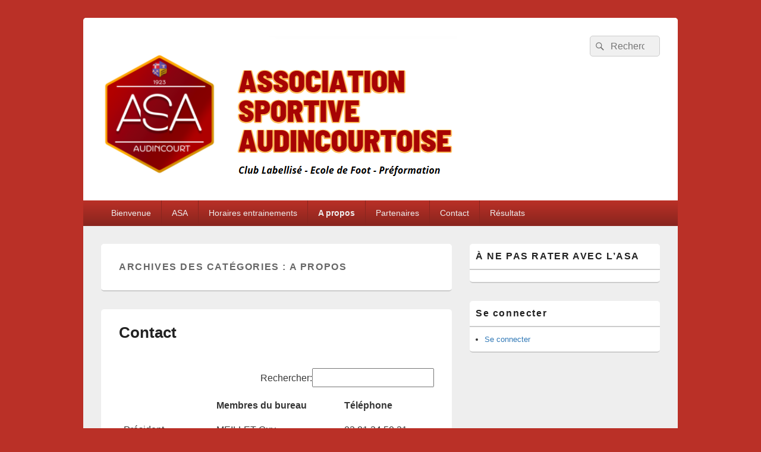

--- FILE ---
content_type: text/html; charset=UTF-8
request_url: http://www.asaudincourt.com/category/a-propos/
body_size: 12738
content:
<!DOCTYPE html>
<!--[if IE 6]>
<html id="ie6" lang="fr-FR">
<![endif]-->
<!--[if IE 7]>
<html id="ie7" lang="fr-FR">
<![endif]-->
<!--[if IE 8]>
<html id="ie8" lang="fr-FR">
<![endif]-->
<!--[if !(IE 6) | !(IE 7) | !(IE 8)  ]><!-->
<html lang="fr-FR">
<!--<![endif]-->
<head>
<meta charset="UTF-8" />
<meta name="viewport" content="width=device-width, initial-scale=1">
<link rel="profile" href="http://gmpg.org/xfn/11" />
<link rel="pingback" href="http://www.asaudincourt.com/xmlrpc.php" />
<title>A propos &#8211; Association Sportive Audincourt</title>
<meta name='robots' content='max-image-preview:large' />
	<style>img:is([sizes="auto" i], [sizes^="auto," i]) { contain-intrinsic-size: 3000px 1500px }</style>
	<link rel="dns-prefetch" href="http://static.hupso.com/share/js/share.js"><link rel="preconnect" href="http://static.hupso.com/share/js/share.js"><link rel="preload" href="http://static.hupso.com/share/js/share.js"><link rel='dns-prefetch' href='//cdn.social9.com' />
<link rel='dns-prefetch' href='//www.asaudincourt.com' />
<link rel="alternate" type="application/rss+xml" title="Association Sportive Audincourt &raquo; Flux" href="http://www.asaudincourt.com/feed/" />
<link rel="alternate" type="application/rss+xml" title="Association Sportive Audincourt &raquo; Flux des commentaires" href="http://www.asaudincourt.com/comments/feed/" />
<link rel="alternate" type="application/rss+xml" title="Association Sportive Audincourt &raquo; Flux de la catégorie A propos" href="http://www.asaudincourt.com/category/a-propos/feed/" />
<script type="text/javascript">
/* <![CDATA[ */
window._wpemojiSettings = {"baseUrl":"https:\/\/s.w.org\/images\/core\/emoji\/16.0.1\/72x72\/","ext":".png","svgUrl":"https:\/\/s.w.org\/images\/core\/emoji\/16.0.1\/svg\/","svgExt":".svg","source":{"concatemoji":"http:\/\/www.asaudincourt.com\/wp-includes\/js\/wp-emoji-release.min.js?ver=6.8.3"}};
/*! This file is auto-generated */
!function(s,n){var o,i,e;function c(e){try{var t={supportTests:e,timestamp:(new Date).valueOf()};sessionStorage.setItem(o,JSON.stringify(t))}catch(e){}}function p(e,t,n){e.clearRect(0,0,e.canvas.width,e.canvas.height),e.fillText(t,0,0);var t=new Uint32Array(e.getImageData(0,0,e.canvas.width,e.canvas.height).data),a=(e.clearRect(0,0,e.canvas.width,e.canvas.height),e.fillText(n,0,0),new Uint32Array(e.getImageData(0,0,e.canvas.width,e.canvas.height).data));return t.every(function(e,t){return e===a[t]})}function u(e,t){e.clearRect(0,0,e.canvas.width,e.canvas.height),e.fillText(t,0,0);for(var n=e.getImageData(16,16,1,1),a=0;a<n.data.length;a++)if(0!==n.data[a])return!1;return!0}function f(e,t,n,a){switch(t){case"flag":return n(e,"\ud83c\udff3\ufe0f\u200d\u26a7\ufe0f","\ud83c\udff3\ufe0f\u200b\u26a7\ufe0f")?!1:!n(e,"\ud83c\udde8\ud83c\uddf6","\ud83c\udde8\u200b\ud83c\uddf6")&&!n(e,"\ud83c\udff4\udb40\udc67\udb40\udc62\udb40\udc65\udb40\udc6e\udb40\udc67\udb40\udc7f","\ud83c\udff4\u200b\udb40\udc67\u200b\udb40\udc62\u200b\udb40\udc65\u200b\udb40\udc6e\u200b\udb40\udc67\u200b\udb40\udc7f");case"emoji":return!a(e,"\ud83e\udedf")}return!1}function g(e,t,n,a){var r="undefined"!=typeof WorkerGlobalScope&&self instanceof WorkerGlobalScope?new OffscreenCanvas(300,150):s.createElement("canvas"),o=r.getContext("2d",{willReadFrequently:!0}),i=(o.textBaseline="top",o.font="600 32px Arial",{});return e.forEach(function(e){i[e]=t(o,e,n,a)}),i}function t(e){var t=s.createElement("script");t.src=e,t.defer=!0,s.head.appendChild(t)}"undefined"!=typeof Promise&&(o="wpEmojiSettingsSupports",i=["flag","emoji"],n.supports={everything:!0,everythingExceptFlag:!0},e=new Promise(function(e){s.addEventListener("DOMContentLoaded",e,{once:!0})}),new Promise(function(t){var n=function(){try{var e=JSON.parse(sessionStorage.getItem(o));if("object"==typeof e&&"number"==typeof e.timestamp&&(new Date).valueOf()<e.timestamp+604800&&"object"==typeof e.supportTests)return e.supportTests}catch(e){}return null}();if(!n){if("undefined"!=typeof Worker&&"undefined"!=typeof OffscreenCanvas&&"undefined"!=typeof URL&&URL.createObjectURL&&"undefined"!=typeof Blob)try{var e="postMessage("+g.toString()+"("+[JSON.stringify(i),f.toString(),p.toString(),u.toString()].join(",")+"));",a=new Blob([e],{type:"text/javascript"}),r=new Worker(URL.createObjectURL(a),{name:"wpTestEmojiSupports"});return void(r.onmessage=function(e){c(n=e.data),r.terminate(),t(n)})}catch(e){}c(n=g(i,f,p,u))}t(n)}).then(function(e){for(var t in e)n.supports[t]=e[t],n.supports.everything=n.supports.everything&&n.supports[t],"flag"!==t&&(n.supports.everythingExceptFlag=n.supports.everythingExceptFlag&&n.supports[t]);n.supports.everythingExceptFlag=n.supports.everythingExceptFlag&&!n.supports.flag,n.DOMReady=!1,n.readyCallback=function(){n.DOMReady=!0}}).then(function(){return e}).then(function(){var e;n.supports.everything||(n.readyCallback(),(e=n.source||{}).concatemoji?t(e.concatemoji):e.wpemoji&&e.twemoji&&(t(e.twemoji),t(e.wpemoji)))}))}((window,document),window._wpemojiSettings);
/* ]]> */
</script>
<link rel='stylesheet' id='s9-social-sharing-front-css' href='http://www.asaudincourt.com/wp-content/plugins/simplified-social-share/s9-social-sharing/assets/css/s9-social-sharing-front.css?ver=6.2' type='text/css' media='all' />
<style id='wp-emoji-styles-inline-css' type='text/css'>

	img.wp-smiley, img.emoji {
		display: inline !important;
		border: none !important;
		box-shadow: none !important;
		height: 1em !important;
		width: 1em !important;
		margin: 0 0.07em !important;
		vertical-align: -0.1em !important;
		background: none !important;
		padding: 0 !important;
	}
</style>
<link rel='stylesheet' id='wp-block-library-css' href='http://www.asaudincourt.com/wp-includes/css/dist/block-library/style.min.css?ver=6.8.3' type='text/css' media='all' />
<style id='wp-block-library-theme-inline-css' type='text/css'>
.wp-block-audio :where(figcaption){color:#555;font-size:13px;text-align:center}.is-dark-theme .wp-block-audio :where(figcaption){color:#ffffffa6}.wp-block-audio{margin:0 0 1em}.wp-block-code{border:1px solid #ccc;border-radius:4px;font-family:Menlo,Consolas,monaco,monospace;padding:.8em 1em}.wp-block-embed :where(figcaption){color:#555;font-size:13px;text-align:center}.is-dark-theme .wp-block-embed :where(figcaption){color:#ffffffa6}.wp-block-embed{margin:0 0 1em}.blocks-gallery-caption{color:#555;font-size:13px;text-align:center}.is-dark-theme .blocks-gallery-caption{color:#ffffffa6}:root :where(.wp-block-image figcaption){color:#555;font-size:13px;text-align:center}.is-dark-theme :root :where(.wp-block-image figcaption){color:#ffffffa6}.wp-block-image{margin:0 0 1em}.wp-block-pullquote{border-bottom:4px solid;border-top:4px solid;color:currentColor;margin-bottom:1.75em}.wp-block-pullquote cite,.wp-block-pullquote footer,.wp-block-pullquote__citation{color:currentColor;font-size:.8125em;font-style:normal;text-transform:uppercase}.wp-block-quote{border-left:.25em solid;margin:0 0 1.75em;padding-left:1em}.wp-block-quote cite,.wp-block-quote footer{color:currentColor;font-size:.8125em;font-style:normal;position:relative}.wp-block-quote:where(.has-text-align-right){border-left:none;border-right:.25em solid;padding-left:0;padding-right:1em}.wp-block-quote:where(.has-text-align-center){border:none;padding-left:0}.wp-block-quote.is-large,.wp-block-quote.is-style-large,.wp-block-quote:where(.is-style-plain){border:none}.wp-block-search .wp-block-search__label{font-weight:700}.wp-block-search__button{border:1px solid #ccc;padding:.375em .625em}:where(.wp-block-group.has-background){padding:1.25em 2.375em}.wp-block-separator.has-css-opacity{opacity:.4}.wp-block-separator{border:none;border-bottom:2px solid;margin-left:auto;margin-right:auto}.wp-block-separator.has-alpha-channel-opacity{opacity:1}.wp-block-separator:not(.is-style-wide):not(.is-style-dots){width:100px}.wp-block-separator.has-background:not(.is-style-dots){border-bottom:none;height:1px}.wp-block-separator.has-background:not(.is-style-wide):not(.is-style-dots){height:2px}.wp-block-table{margin:0 0 1em}.wp-block-table td,.wp-block-table th{word-break:normal}.wp-block-table :where(figcaption){color:#555;font-size:13px;text-align:center}.is-dark-theme .wp-block-table :where(figcaption){color:#ffffffa6}.wp-block-video :where(figcaption){color:#555;font-size:13px;text-align:center}.is-dark-theme .wp-block-video :where(figcaption){color:#ffffffa6}.wp-block-video{margin:0 0 1em}:root :where(.wp-block-template-part.has-background){margin-bottom:0;margin-top:0;padding:1.25em 2.375em}
</style>
<style id='classic-theme-styles-inline-css' type='text/css'>
/*! This file is auto-generated */
.wp-block-button__link{color:#fff;background-color:#32373c;border-radius:9999px;box-shadow:none;text-decoration:none;padding:calc(.667em + 2px) calc(1.333em + 2px);font-size:1.125em}.wp-block-file__button{background:#32373c;color:#fff;text-decoration:none}
</style>
<style id='global-styles-inline-css' type='text/css'>
:root{--wp--preset--aspect-ratio--square: 1;--wp--preset--aspect-ratio--4-3: 4/3;--wp--preset--aspect-ratio--3-4: 3/4;--wp--preset--aspect-ratio--3-2: 3/2;--wp--preset--aspect-ratio--2-3: 2/3;--wp--preset--aspect-ratio--16-9: 16/9;--wp--preset--aspect-ratio--9-16: 9/16;--wp--preset--color--black: #000000;--wp--preset--color--cyan-bluish-gray: #abb8c3;--wp--preset--color--white: #ffffff;--wp--preset--color--pale-pink: #f78da7;--wp--preset--color--vivid-red: #cf2e2e;--wp--preset--color--luminous-vivid-orange: #ff6900;--wp--preset--color--luminous-vivid-amber: #fcb900;--wp--preset--color--light-green-cyan: #7bdcb5;--wp--preset--color--vivid-green-cyan: #00d084;--wp--preset--color--pale-cyan-blue: #8ed1fc;--wp--preset--color--vivid-cyan-blue: #0693e3;--wp--preset--color--vivid-purple: #9b51e0;--wp--preset--color--dark-gray: #373737;--wp--preset--color--medium-gray: #cccccc;--wp--preset--color--light-gray: #eeeeee;--wp--preset--color--blue: #1982d1;--wp--preset--gradient--vivid-cyan-blue-to-vivid-purple: linear-gradient(135deg,rgba(6,147,227,1) 0%,rgb(155,81,224) 100%);--wp--preset--gradient--light-green-cyan-to-vivid-green-cyan: linear-gradient(135deg,rgb(122,220,180) 0%,rgb(0,208,130) 100%);--wp--preset--gradient--luminous-vivid-amber-to-luminous-vivid-orange: linear-gradient(135deg,rgba(252,185,0,1) 0%,rgba(255,105,0,1) 100%);--wp--preset--gradient--luminous-vivid-orange-to-vivid-red: linear-gradient(135deg,rgba(255,105,0,1) 0%,rgb(207,46,46) 100%);--wp--preset--gradient--very-light-gray-to-cyan-bluish-gray: linear-gradient(135deg,rgb(238,238,238) 0%,rgb(169,184,195) 100%);--wp--preset--gradient--cool-to-warm-spectrum: linear-gradient(135deg,rgb(74,234,220) 0%,rgb(151,120,209) 20%,rgb(207,42,186) 40%,rgb(238,44,130) 60%,rgb(251,105,98) 80%,rgb(254,248,76) 100%);--wp--preset--gradient--blush-light-purple: linear-gradient(135deg,rgb(255,206,236) 0%,rgb(152,150,240) 100%);--wp--preset--gradient--blush-bordeaux: linear-gradient(135deg,rgb(254,205,165) 0%,rgb(254,45,45) 50%,rgb(107,0,62) 100%);--wp--preset--gradient--luminous-dusk: linear-gradient(135deg,rgb(255,203,112) 0%,rgb(199,81,192) 50%,rgb(65,88,208) 100%);--wp--preset--gradient--pale-ocean: linear-gradient(135deg,rgb(255,245,203) 0%,rgb(182,227,212) 50%,rgb(51,167,181) 100%);--wp--preset--gradient--electric-grass: linear-gradient(135deg,rgb(202,248,128) 0%,rgb(113,206,126) 100%);--wp--preset--gradient--midnight: linear-gradient(135deg,rgb(2,3,129) 0%,rgb(40,116,252) 100%);--wp--preset--font-size--small: 14px;--wp--preset--font-size--medium: 20px;--wp--preset--font-size--large: 24px;--wp--preset--font-size--x-large: 42px;--wp--preset--font-size--normal: 16px;--wp--preset--font-size--huge: 26px;--wp--preset--spacing--20: 0.44rem;--wp--preset--spacing--30: 0.67rem;--wp--preset--spacing--40: 1rem;--wp--preset--spacing--50: 1.5rem;--wp--preset--spacing--60: 2.25rem;--wp--preset--spacing--70: 3.38rem;--wp--preset--spacing--80: 5.06rem;--wp--preset--shadow--natural: 6px 6px 9px rgba(0, 0, 0, 0.2);--wp--preset--shadow--deep: 12px 12px 50px rgba(0, 0, 0, 0.4);--wp--preset--shadow--sharp: 6px 6px 0px rgba(0, 0, 0, 0.2);--wp--preset--shadow--outlined: 6px 6px 0px -3px rgba(255, 255, 255, 1), 6px 6px rgba(0, 0, 0, 1);--wp--preset--shadow--crisp: 6px 6px 0px rgba(0, 0, 0, 1);}:where(.is-layout-flex){gap: 0.5em;}:where(.is-layout-grid){gap: 0.5em;}body .is-layout-flex{display: flex;}.is-layout-flex{flex-wrap: wrap;align-items: center;}.is-layout-flex > :is(*, div){margin: 0;}body .is-layout-grid{display: grid;}.is-layout-grid > :is(*, div){margin: 0;}:where(.wp-block-columns.is-layout-flex){gap: 2em;}:where(.wp-block-columns.is-layout-grid){gap: 2em;}:where(.wp-block-post-template.is-layout-flex){gap: 1.25em;}:where(.wp-block-post-template.is-layout-grid){gap: 1.25em;}.has-black-color{color: var(--wp--preset--color--black) !important;}.has-cyan-bluish-gray-color{color: var(--wp--preset--color--cyan-bluish-gray) !important;}.has-white-color{color: var(--wp--preset--color--white) !important;}.has-pale-pink-color{color: var(--wp--preset--color--pale-pink) !important;}.has-vivid-red-color{color: var(--wp--preset--color--vivid-red) !important;}.has-luminous-vivid-orange-color{color: var(--wp--preset--color--luminous-vivid-orange) !important;}.has-luminous-vivid-amber-color{color: var(--wp--preset--color--luminous-vivid-amber) !important;}.has-light-green-cyan-color{color: var(--wp--preset--color--light-green-cyan) !important;}.has-vivid-green-cyan-color{color: var(--wp--preset--color--vivid-green-cyan) !important;}.has-pale-cyan-blue-color{color: var(--wp--preset--color--pale-cyan-blue) !important;}.has-vivid-cyan-blue-color{color: var(--wp--preset--color--vivid-cyan-blue) !important;}.has-vivid-purple-color{color: var(--wp--preset--color--vivid-purple) !important;}.has-black-background-color{background-color: var(--wp--preset--color--black) !important;}.has-cyan-bluish-gray-background-color{background-color: var(--wp--preset--color--cyan-bluish-gray) !important;}.has-white-background-color{background-color: var(--wp--preset--color--white) !important;}.has-pale-pink-background-color{background-color: var(--wp--preset--color--pale-pink) !important;}.has-vivid-red-background-color{background-color: var(--wp--preset--color--vivid-red) !important;}.has-luminous-vivid-orange-background-color{background-color: var(--wp--preset--color--luminous-vivid-orange) !important;}.has-luminous-vivid-amber-background-color{background-color: var(--wp--preset--color--luminous-vivid-amber) !important;}.has-light-green-cyan-background-color{background-color: var(--wp--preset--color--light-green-cyan) !important;}.has-vivid-green-cyan-background-color{background-color: var(--wp--preset--color--vivid-green-cyan) !important;}.has-pale-cyan-blue-background-color{background-color: var(--wp--preset--color--pale-cyan-blue) !important;}.has-vivid-cyan-blue-background-color{background-color: var(--wp--preset--color--vivid-cyan-blue) !important;}.has-vivid-purple-background-color{background-color: var(--wp--preset--color--vivid-purple) !important;}.has-black-border-color{border-color: var(--wp--preset--color--black) !important;}.has-cyan-bluish-gray-border-color{border-color: var(--wp--preset--color--cyan-bluish-gray) !important;}.has-white-border-color{border-color: var(--wp--preset--color--white) !important;}.has-pale-pink-border-color{border-color: var(--wp--preset--color--pale-pink) !important;}.has-vivid-red-border-color{border-color: var(--wp--preset--color--vivid-red) !important;}.has-luminous-vivid-orange-border-color{border-color: var(--wp--preset--color--luminous-vivid-orange) !important;}.has-luminous-vivid-amber-border-color{border-color: var(--wp--preset--color--luminous-vivid-amber) !important;}.has-light-green-cyan-border-color{border-color: var(--wp--preset--color--light-green-cyan) !important;}.has-vivid-green-cyan-border-color{border-color: var(--wp--preset--color--vivid-green-cyan) !important;}.has-pale-cyan-blue-border-color{border-color: var(--wp--preset--color--pale-cyan-blue) !important;}.has-vivid-cyan-blue-border-color{border-color: var(--wp--preset--color--vivid-cyan-blue) !important;}.has-vivid-purple-border-color{border-color: var(--wp--preset--color--vivid-purple) !important;}.has-vivid-cyan-blue-to-vivid-purple-gradient-background{background: var(--wp--preset--gradient--vivid-cyan-blue-to-vivid-purple) !important;}.has-light-green-cyan-to-vivid-green-cyan-gradient-background{background: var(--wp--preset--gradient--light-green-cyan-to-vivid-green-cyan) !important;}.has-luminous-vivid-amber-to-luminous-vivid-orange-gradient-background{background: var(--wp--preset--gradient--luminous-vivid-amber-to-luminous-vivid-orange) !important;}.has-luminous-vivid-orange-to-vivid-red-gradient-background{background: var(--wp--preset--gradient--luminous-vivid-orange-to-vivid-red) !important;}.has-very-light-gray-to-cyan-bluish-gray-gradient-background{background: var(--wp--preset--gradient--very-light-gray-to-cyan-bluish-gray) !important;}.has-cool-to-warm-spectrum-gradient-background{background: var(--wp--preset--gradient--cool-to-warm-spectrum) !important;}.has-blush-light-purple-gradient-background{background: var(--wp--preset--gradient--blush-light-purple) !important;}.has-blush-bordeaux-gradient-background{background: var(--wp--preset--gradient--blush-bordeaux) !important;}.has-luminous-dusk-gradient-background{background: var(--wp--preset--gradient--luminous-dusk) !important;}.has-pale-ocean-gradient-background{background: var(--wp--preset--gradient--pale-ocean) !important;}.has-electric-grass-gradient-background{background: var(--wp--preset--gradient--electric-grass) !important;}.has-midnight-gradient-background{background: var(--wp--preset--gradient--midnight) !important;}.has-small-font-size{font-size: var(--wp--preset--font-size--small) !important;}.has-medium-font-size{font-size: var(--wp--preset--font-size--medium) !important;}.has-large-font-size{font-size: var(--wp--preset--font-size--large) !important;}.has-x-large-font-size{font-size: var(--wp--preset--font-size--x-large) !important;}
:where(.wp-block-post-template.is-layout-flex){gap: 1.25em;}:where(.wp-block-post-template.is-layout-grid){gap: 1.25em;}
:where(.wp-block-columns.is-layout-flex){gap: 2em;}:where(.wp-block-columns.is-layout-grid){gap: 2em;}
:root :where(.wp-block-pullquote){font-size: 1.5em;line-height: 1.6;}
</style>
<style id='audincourt_seniors_css-inline-css' type='text/css'>

        .audincourt-results table { width:100%; border-collapse:collapse; margin:15px 0; text-align:center; }
        .audincourt-results th, .audincourt-results td { border:1px solid #ddd; padding:8px 10px; }
        .audincourt-results thead { background-color:#003366; color:#fff; }
        .audincourt-results tbody tr:nth-child(even){ background-color:#f9f9f9; }
        .audincourt-results tbody tr:hover{ background-color:#eef6ff; }
        .audincourt-highlight{ background-color:#ffeb3b !important; font-weight:bold; }
        .audincourt-results h2{ margin-top:25px; color:#003366; }
        .audincourt-results h3{ margin-top:15px; color:#444; }
    
</style>
<link rel='stylesheet' id='style-css' href='http://www.asaudincourt.com/wp-content/plugins/displet-pop/style.css?ver=6.8.3' type='text/css' media='all' />
<link rel='stylesheet' id='hupso_css-css' href='http://www.asaudincourt.com/wp-content/plugins/hupso-share-buttons-for-twitter-facebook-google/style.css?ver=6.8.3' type='text/css' media='all' />
<link rel='stylesheet' id='theme-my-login-css' href='http://www.asaudincourt.com/wp-content/plugins/theme-my-login/assets/styles/theme-my-login.min.css?ver=7.1.14' type='text/css' media='all' />
<link rel='stylesheet' id='genericons-css' href='http://www.asaudincourt.com/wp-content/themes/catch-box/genericons/genericons.css?ver=3.4.1' type='text/css' media='all' />
<link rel='stylesheet' id='catchbox-style-css' href='http://www.asaudincourt.com/wp-content/themes/catch-box/style.css?ver=20251026-201437' type='text/css' media='all' />
<link rel='stylesheet' id='catchbox-block-style-css' href='http://www.asaudincourt.com/wp-content/themes/catch-box/css/blocks.css?ver=1.0' type='text/css' media='all' />
<link rel='stylesheet' id='red-css' href='http://www.asaudincourt.com/wp-content/themes/catch-box/colors/red.css' type='text/css' media='all' />
<link rel='stylesheet' id='tablepress-default-css' href='http://www.asaudincourt.com/wp-content/plugins/tablepress/css/build/default.css?ver=3.2.6' type='text/css' media='all' />
<link rel='stylesheet' id='soccer-info-front-css' href='http://www.asaudincourt.com/wp-content/plugins/soccer-info/css/soccer-info-front.css?ver=6.8.3' type='text/css' media='all' />
<script id="s9-sdk" async defer data-hide-popup="true" content="" src="//cdn.social9.com/js/socialshare.min.js"></script><script type="text/javascript" src="http://www.asaudincourt.com/wp-includes/js/jquery/jquery.min.js?ver=3.7.1" id="jquery-core-js"></script>
<script type="text/javascript" src="http://www.asaudincourt.com/wp-includes/js/jquery/jquery-migrate.min.js?ver=3.4.1" id="jquery-migrate-js"></script>
<script type="text/javascript" src="http://www.asaudincourt.com/wp-content/plugins/displet-pop/jquery.cookie.js?ver=6.8.3" id="jquery-cookie-js"></script>
<script type="text/javascript" id="catchbox-menu-js-extra">
/* <![CDATA[ */
var screenReaderText = {"expand":"ouvrir le menu enfant","collapse":"refermer le menu enfant"};
/* ]]> */
</script>
<script type="text/javascript" src="http://www.asaudincourt.com/wp-content/themes/catch-box/js/menu.min.js?ver=2.1.1.1" id="catchbox-menu-js"></script>
<script type="text/javascript" src="http://www.asaudincourt.com/wp-content/themes/catch-box/js/html5.min.js?ver=3.7.3" id="catchbox-html5-js"></script>
<link rel="https://api.w.org/" href="http://www.asaudincourt.com/wp-json/" /><link rel="alternate" title="JSON" type="application/json" href="http://www.asaudincourt.com/wp-json/wp/v2/categories/21" /><link rel="EditURI" type="application/rsd+xml" title="RSD" href="http://www.asaudincourt.com/xmlrpc.php?rsd" />
<meta name="generator" content="WordPress 6.8.3" />
             <style>
             #top{
				 	position:fixed;
bottom:4px;
right:10px;
cursor:pointer;
opacity:0.8;
z-index:99999				}
		#top:hover{
			position:fixed;
bottom:4px;
right:10px;
cursor:pointer;
opacity:1.0;
z-index:99999		}
             </style>
             
			 	<style type="text/css">
			#site-title,
		#site-description {
			position: absolute !important;
			clip: rect(1px 1px 1px 1px); /* IE6, IE7 */
			clip: rect(1px, 1px, 1px, 1px);
		}
		</style>
	<link rel="icon" href="http://www.asaudincourt.com/wp-content/uploads/2025/03/cropped-Logo2024ASA-1-32x32.png" sizes="32x32" />
<link rel="icon" href="http://www.asaudincourt.com/wp-content/uploads/2025/03/cropped-Logo2024ASA-1-192x192.png" sizes="192x192" />
<link rel="apple-touch-icon" href="http://www.asaudincourt.com/wp-content/uploads/2025/03/cropped-Logo2024ASA-1-180x180.png" />
<meta name="msapplication-TileImage" content="http://www.asaudincourt.com/wp-content/uploads/2025/03/cropped-Logo2024ASA-1-270x270.png" />
		<style type="text/css" id="wp-custom-css">
			/* Style de base */
.poule-calendrier {
    font-family: 'Arial', sans-serif;
    max-width: 1000px;
    margin: 20px auto;
    padding: 15px;
}

.journee {
    background: #fff;
    border-radius: 8px;
    box-shadow: 0 2px 5px rgba(0,0,0,0.1);
    margin-bottom: 25px;
    overflow: hidden;
}

.matchs-table {
    width: 100%;
    border-collapse: collapse;
}

.matchs-table th {
    background-color: #e74c3c;
    color: white;
    padding: 10px;
    text-align: center;
}

.matchs-table td {
    padding: 8px 12px;
    border-bottom: 1px solid #eee;
    text-align: center;
}

/* Style spécifique pour AS Audincourt */
.matchs-table tr.audincourt-row {
    background-color: #fff0f5;
}

/* Couleurs des résultats */
.matchs-table tr.ga { background-color: #e8f5e9; } /* Victoire */
.matchs-table tr.pe { background-color: #ffebee; } /* Défaite */
.matchs-table tr.nu { background-color: #fff8e1; } /* Nul */

/* Réinitialisation des styles pour les autres lignes */
.matchs-table tr:not(.audincourt-row) {
    background-color: white !important;
}

/* Alignement des équipes */
.matchs-table td:nth-child(3) { text-align: right; }
.matchs-table td:nth-child(5) { text-align: left; }

.entry-meta {
    display: none;
}
/* Conteneur principal */
.poule-dashboard {
    font-family: Arial, sans-serif;
    margin: 20px 0;
}

/* Sections */
.classement-section, .calendrier-section {
    margin-bottom: 40px;
}

/* Tableaux */
.classement-table, .matchs-table {
    width: 100%;
    border-collapse: collapse;
    margin: 15px 0;
}

.classement-table th, .matchs-table th {
    background-color: #e30613;
    color: white;
    padding: 10px;
    text-align: center;
}

.classement-table td, .matchs-table td {
    padding: 8px 10px;
    border-bottom: 1px solid #ddd;
    text-align: center;
}

/* Mise en forme spécifique */
.classement-table td:nth-child(2) {
    text-align: left;
}

/* Highlight Audincourt */
.audincourt-team {
    font-weight: bold;
    background-color: rgba(227, 6, 19, 0.1);
}

.audincourt-row {
    font-weight: bold;
}

.audincourt-home td:nth-child(3),
.audincourt-away td:nth-child(5) {
    color: #e30613;
}
/* Classement responsive */
.table-responsive {
    overflow-x: auto;
    margin-bottom: 20px;
}

.fff-ranking-table {
    min-width: 800px;
    width: 100%;
}

.fff-ranking-table th {
    background-color: #2c3e50;
    color: white;
    padding: 10px;
    text-align: center;
}

.fff-ranking-table td {
    padding: 8px 10px;
    border-bottom: 1px solid #ecf0f1;
    text-align: center;
}

.fff-ranking-table td:nth-child(2) {
    text-align: left;
    font-weight: bold;
}

.fff-our-team {
    background-color: rgba(231, 76, 60, 0.1) !important;
    font-weight: bold;
}
/* Classement */
.fff-results-container {
    font-family: Arial, sans-serif;
    max-width: 1000px;
    margin: 0 auto;
}

.fff-classement {
    margin-bottom: 40px;
}

.table-responsive {
    overflow-x: auto;
}

.fff-ranking-table {
    width: 100%;
    border-collapse: collapse;
    margin: 15px 0;
    min-width: 800px;
}

.fff-ranking-table th {
    background-color: #2c3e50;
    color: white;
    padding: 12px 8px;
    text-align: center;
}

.fff-ranking-table td {
    padding: 10px 8px;
    border-bottom: 1px solid #eee;
    text-align: center;
}

.fff-ranking-table td:nth-child(2) {
    text-align: left;
    font-weight: bold;
}

.fff-our-team {
    background-color: rgba(227, 6, 19, 0.1);
    font-weight: bold;
}

/* Calendrier */
.calendrier-section {
    margin-top: 40px;
}

.matchs-table {
    width: 100%;
    border-collapse: collapse;
    margin: 15px 0;
}

.matchs-table th {
    background-color: #e30613;
    color: white;
    padding: 10px;
    text-align: center;
}

.matchs-table td {
    padding: 10px;
    border-bottom: 1px solid #ddd;
    text-align: center;
}

.audincourt-row {
    font-weight: bold;
}

.audincourt-home td:nth-child(3),
.audincourt-away td:nth-child(5) {
    color: #e30613;
}

/* Responsive */
@media (max-width: 768px) {
    .fff-ranking-table, .matchs-table {
        font-size: 14px;
    }
}		</style>
		</head>

<body class="archive category category-a-propos category-21 wp-custom-logo wp-embed-responsive wp-theme-catch-box metaslider-plugin right-sidebar one-menu header-image-top">



<div id="page" class="hfeed site">

	<a href="#main" class="skip-link screen-reader-text">Aller au contenu principal</a>
	<header id="branding" role="banner">

    	
    	<div id="header-content" class="clearfix">

			<div class="logo-wrap clearfix">	<div id="hgroup" class="site-details">
					<p id="site-title"><a href="http://www.asaudincourt.com/" rel="home">Association Sportive Audincourt</a></p>
					<p id="site-description">École de foot &#8211; Préformation &#8211; Club labellisé</p>
			
   	</div><!-- #hgroup -->
<div id="site-logo"><a href="http://www.asaudincourt.com/" class="custom-logo-link" rel="home"><img width="599" height="247" src="http://www.asaudincourt.com/wp-content/uploads/2025/03/cropped-cropped-Capture-decran-2025-03-15-151244.png" class="custom-logo" alt="Association Sportive Audincourt" decoding="async" fetchpriority="high" srcset="http://www.asaudincourt.com/wp-content/uploads/2025/03/cropped-cropped-Capture-decran-2025-03-15-151244.png 599w, http://www.asaudincourt.com/wp-content/uploads/2025/03/cropped-cropped-Capture-decran-2025-03-15-151244-300x124.png 300w" sizes="(max-width: 599px) 100vw, 599px" /></a></div><!-- #site-logo --></div><!-- .logo-wrap -->	<form role="search" method="get" class="searchform" action="http://www.asaudincourt.com/">
		<label>
			<span class="screen-reader-text">Recherche :</span>
			<input type="search" class="search-field" placeholder="Recherche" value="" name="s" title="Recherche :" />
		</label>
		<button type="submit" class="search-submit"><span class="screen-reader-text">Rechercher</span></button>
	</form>

		</div><!-- #header-content -->

    	    <div class="menu-access-wrap mobile-header-menu clearfix">
        <div id="mobile-header-left-menu" class="mobile-menu-anchor primary-menu">
            <a href="#mobile-header-left-nav" id="menu-toggle-primary" class="genericon genericon-menu">
                <span class="mobile-menu-text">Menu</span>
            </a>
        </div><!-- #mobile-header-left-menu -->
            
        
        <div id="site-header-menu-primary" class="site-header-menu">
            <nav id="access" class="main-navigation menu-focus" role="navigation" aria-label="Menu principal">
            
                <h3 class="screen-reader-text">Menu principal</h3>
                <div class="menu-header-container"><ul class="menu"><li id="menu-item-18593" class="menu-item menu-item-type-post_type menu-item-object-page menu-item-home menu-item-18593"><a href="http://www.asaudincourt.com/">Bienvenue</a></li>
<li id="menu-item-93" class="menu-item menu-item-type-post_type menu-item-object-page menu-item-93"><a href="http://www.asaudincourt.com/equipes/">ASA</a></li>
<li id="menu-item-330" class="menu-item menu-item-type-custom menu-item-object-custom menu-item-330"><a href="http://www.asaudincourt.com/?p=278">Horaires entrainements</a></li>
<li id="menu-item-288" class="menu-item menu-item-type-taxonomy menu-item-object-category current-menu-item menu-item-has-children menu-item-288"><a href="http://www.asaudincourt.com/category/a-propos/" aria-current="page">A propos</a>
<ul class="sub-menu">
	<li id="menu-item-10703" class="menu-item menu-item-type-post_type menu-item-object-page menu-item-10703"><a href="http://www.asaudincourt.com/catalogue-kappa/">Guide des tailles</a></li>
	<li id="menu-item-19836" class="menu-item menu-item-type-custom menu-item-object-custom menu-item-19836"><a target="_blank" href="http://www.asaudincourt.com/wp-content/uploads/2025/09/Charte-du-club-2025-2026-Bis-1.pdf">Charte</a></li>
	<li id="menu-item-263" class="menu-item menu-item-type-taxonomy menu-item-object-category menu-item-263"><a href="http://www.asaudincourt.com/category/club/">Club</a></li>
	<li id="menu-item-12714" class="menu-item menu-item-type-post_type menu-item-object-page menu-item-12714"><a href="http://www.asaudincourt.com/infos-parents/">Parents de footballeur</a></li>
	<li id="menu-item-99" class="menu-item menu-item-type-post_type menu-item-object-page menu-item-99"><a href="http://www.asaudincourt.com/photos/">Album photos</a></li>
</ul>
</li>
<li id="menu-item-19553" class="menu-item menu-item-type-post_type menu-item-object-page menu-item-19553"><a href="http://www.asaudincourt.com/partenaires-2/">Partenaires</a></li>
<li id="menu-item-331" class="menu-item menu-item-type-custom menu-item-object-custom menu-item-has-children menu-item-331"><a href="http://www.asaudincourt.com/?p=282">Contact</a>
<ul class="sub-menu">
	<li id="menu-item-329" class="menu-item menu-item-type-custom menu-item-object-custom menu-item-329"><a href="http://www.asaudincourt.com/?p=280">Plan</a></li>
</ul>
</li>
<li id="menu-item-21150" class="menu-item menu-item-type-custom menu-item-object-custom menu-item-21150"><a href="http://www.asaudincourt.com/resultats-des-rencontres/">Résultats</a></li>
</ul></div>            </nav><!-- #access -->
        </div><!-- .site-header-menu -->

            </div><!-- .menu-access-wrap -->
    
	</header><!-- #branding -->

	
	
	<div id="main" class="clearfix">

		
		<div id="primary" class="content-area">

			
			<div id="content" role="main">
				
			
				<header class="page-header">
					<h1 class="page-title">Archives des catégories : <span>A propos</span></h1>

									</header>

								
					
	<article id="post-282" class="post-282 post type-post status-publish format-standard hentry category-a-propos">
		<header class="entry-header">
							<h2 class="entry-title"><a href="http://www.asaudincourt.com/contact/" title="Permalien pour Contact" rel="bookmark">Contact</a></h2>
			
			                <div class="entry-meta">
                    <span class="sep">Posté le </span><a href="http://www.asaudincourt.com/contact/" title="14 h 49 min" rel="bookmark"><time class="entry-date updated" datetime="2013-07-27T14:49:41+01:00" pubdate>27 juillet 2013</time></a><span class="by-author"> <span class="sep"> par </span> <span class="author vcard"><a class="url fn n" href="http://www.asaudincourt.com/author/adminasa/" title="Voir tous les articles par adminasa" rel="author">adminasa</a></span></span>                                    </div><!-- .entry-meta -->
					</header><!-- .entry-header -->

		 		<div class="entry-content">
			
<table id="tablepress-74" class="tablepress tablepress-id-74">
<thead>
<tr class="row-1">
	<td class="column-1"></td><th class="column-2">Membres du bureau</th><th class="column-3">Téléphone</th><td class="column-4"></td>
</tr>
</thead>
<tbody class="row-striping row-hover">
<tr class="row-2">
	<td class="column-1">Président</td><td class="column-2">MEILLET Guy</td><td class="column-3">03 81 34 50 21</td><td class="column-4"></td>
</tr>
<tr class="row-3">
	<td class="column-1">Président Adjoint</td><td class="column-2">ZAFRA Laurent</td><td class="column-3">06 87 16 38 27</td><td class="column-4"></td>
</tr>
<tr class="row-4">
	<td class="column-1">Secrétaire</td><td class="column-2">COLLARDE Anthony</td><td class="column-3">06 67 59 96 29</td><td class="column-4"></td>
</tr>
<tr class="row-5">
	<td class="column-1">Trésorier</td><td class="column-2">CAIRE Stéphane</td><td class="column-3">06 61 75 63 71</td><td class="column-4"></td>
</tr>
<tr class="row-6">
	<td class="column-1">Bureau</td><td class="column-2">CZUBA Thomas</td><td class="column-3">06 52 86 72 66</td><td class="column-4"></td>
</tr>
<tr class="row-7">
	<td class="column-1">Bureau</td><td class="column-2">MEBRAK Toufik</td><td class="column-3">07 62 19 52 11</td><td class="column-4"></td>
</tr>
<tr class="row-8">
	<td class="column-1">Bureau</td><td class="column-2">NEMER Amar</td><td class="column-3">06 49 85 12 87</td><td class="column-4"></td>
</tr>
<tr class="row-9">
	<td class="column-1">Bureau</td><td class="column-2">SAADOUDI Azziz</td><td class="column-3">07 82 90 95 62</td><td class="column-4"></td>
</tr>
<tr class="row-10">
	<td class="column-1"></td><td class="column-2"></td><td class="column-3"></td><td class="column-4"></td>
</tr>
<tr class="row-11">
	<td class="column-1"></td><td class="column-2">Responsables</td><td class="column-3"></td><td class="column-4"></td>
</tr>
<tr class="row-12">
	<td class="column-1">Séniors A </td><td class="column-2">BENTIRI Anoir</td><td class="column-3">07 67 47 06 90</td><td class="column-4"></td>
</tr>
<tr class="row-13">
	<td class="column-1">Séniors B</td><td class="column-2">BOUDJADAR Walid</td><td class="column-3">07 64 46 58 44</td><td class="column-4"></td>
</tr>
<tr class="row-14">
	<td class="column-1">U 18</td><td class="column-2">SAADOUDI Azziz</td><td class="column-3">07 82 90 95 62</td><td class="column-4"></td>
</tr>
<tr class="row-15">
	<td class="column-1">U 17</td><td class="column-2">SAROUT Aymen</td><td class="column-3">07 69 81 57 25</td><td class="column-4"></td>
</tr>
<tr class="row-16">
	<td class="column-1">U 15</td><td class="column-2">MANCASSOLA Quentin</td><td class="column-3">06 23 58 86 81</td><td class="column-4"></td>
</tr>
<tr class="row-17">
	<td class="column-1">U 14</td><td class="column-2">SELLOUM Zinedine</td><td class="column-3">07 64 61 96 64</td><td class="column-4"></td>
</tr>
<tr class="row-18">
	<td class="column-1">U 13</td><td class="column-2">BENAISSA Mourad</td><td class="column-3">06 50 42 05 95</td><td class="column-4"></td>
</tr>
<tr class="row-19">
	<td class="column-1">U 13 F</td><td class="column-2">CERISE François</td><td class="column-3">06 85 06 97 80</td><td class="column-4"></td>
</tr>
<tr class="row-20">
	<td class="column-1">U 11</td><td class="column-2">CZUBA Thomas</td><td class="column-3">06 52 86 72 66</td><td class="column-4"></td>
</tr>
<tr class="row-21">
	<td class="column-1">U7/U9</td><td class="column-2">TORKI Wassil</td><td class="column-3">06 12 08 88 90</td><td class="column-4"></td>
</tr>
<tr class="row-22">
	<td class="column-1">Foot Loisirs</td><td class="column-2">SAROUT Aymen</td><td class="column-3">07 69 81 57 25</td><td class="column-4"></td>
</tr>
</tbody>
</table>
<!-- #tablepress-74 from cache -->


<iframe src="https://www.google.com/maps/embed?pb=!1m18!1m12!1m3!1d2696.390409945677!2d6.848507876258724!3d47.48230737117868!2m3!1f0!2f0!3f0!3m2!1i1024!2i768!4f13.1!3m3!1m2!1s0x479219ffa2a9b95b%3A0xa5c57507eae780d4!2sASSOCIATION%20SPORTIVE%20AUDINCOURTOISE!5e0!3m2!1sfr!2sfr!4v1742993206773!5m2!1sfr!2sfr" width="600" height="450" style="border:0;" allowfullscreen="" loading="lazy" referrerpolicy="no-referrer-when-downgrade"></iframe>
					</div><!-- .entry-content -->
		
		<footer class="entry-meta">
												<span class="cat-links">
				<span class="entry-utility-prep entry-utility-prep-cat-links">Posté dans</span> <a href="http://www.asaudincourt.com/category/a-propos/" rel="category tag">A propos</a>			</span>
									
			
					</footer><!-- #entry-meta -->
	</article><!-- #post-282 -->
				
					
	<article id="post-278" class="post-278 post type-post status-publish format-standard hentry category-a-propos">
		<header class="entry-header">
							<h2 class="entry-title"><a href="http://www.asaudincourt.com/horaires-des-entrainements-asa/" title="Permalien pour " rel="bookmark"></a></h2>
			
			                <div class="entry-meta">
                    <span class="sep">Posté le </span><a href="http://www.asaudincourt.com/horaires-des-entrainements-asa/" title="14 h 48 min" rel="bookmark"><time class="entry-date updated" datetime="2013-07-27T14:48:05+01:00" pubdate>27 juillet 2013</time></a><span class="by-author"> <span class="sep"> par </span> <span class="author vcard"><a class="url fn n" href="http://www.asaudincourt.com/author/adminasa/" title="Voir tous les articles par adminasa" rel="author">adminasa</a></span></span>                                    </div><!-- .entry-meta -->
					</header><!-- .entry-header -->

		             <div class="entry-summary">
                                <p>Planning des entraînements SAISON 2025/2026</p>
            </div><!-- .entry-summary -->
		
		<footer class="entry-meta">
												<span class="cat-links">
				<span class="entry-utility-prep entry-utility-prep-cat-links">Posté dans</span> <a href="http://www.asaudincourt.com/category/a-propos/" rel="category tag">A propos</a>			</span>
									
			
					</footer><!-- #entry-meta -->
	</article><!-- #post-278 -->
				
					
	<article id="post-280" class="post-280 post type-post status-publish format-standard hentry category-a-propos">
		<header class="entry-header">
							<h2 class="entry-title"><a href="http://www.asaudincourt.com/plan/" title="Permalien pour Plan" rel="bookmark">Plan</a></h2>
			
			                <div class="entry-meta">
                    <span class="sep">Posté le </span><a href="http://www.asaudincourt.com/plan/" title="14 h 49 min" rel="bookmark"><time class="entry-date updated" datetime="2013-07-27T14:49:24+01:00" pubdate>27 juillet 2013</time></a><span class="by-author"> <span class="sep"> par </span> <span class="author vcard"><a class="url fn n" href="http://www.asaudincourt.com/author/adminasa/" title="Voir tous les articles par adminasa" rel="author">adminasa</a></span></span>                                    </div><!-- .entry-meta -->
					</header><!-- .entry-header -->

		             <div class="entry-summary">
                                <p>ADRESSE : STADE DES CANTONS AUDINCOURT &nbsp; 5 BIS RUE DU STAND&nbsp; 2 entrées possibles: Grand portail côté rue des Cantons ou porte grise côte rue du Stand &nbsp; &nbsp;</p>
            </div><!-- .entry-summary -->
		
		<footer class="entry-meta">
												<span class="cat-links">
				<span class="entry-utility-prep entry-utility-prep-cat-links">Posté dans</span> <a href="http://www.asaudincourt.com/category/a-propos/" rel="category tag">A propos</a>			</span>
									
			
					</footer><!-- #entry-meta -->
	</article><!-- #post-280 -->
				
				
			
		</div><!-- #content -->
        
		            
	</div><!-- #primary -->
    
	    


		<aside id="secondary" class="sidebar widget-area" role="complementary">
			<h2 class="screen-reader-text">Zone principale de widget pour la barre latérale</h2>
			<section id="text-2" class="widget widget_text"><h2 class="widget-title">À NE PAS RATER AVEC L&rsquo;ASA</h2>			<div class="textwidget"></div>
		</section><section id="nav_menu-2" class="widget widget_nav_menu"><h2 class="widget-title">Se connecter</h2><div class="menu-se-connecter-container"><ul id="menu-se-connecter" class="menu"><li id="menu-item-18595" class="menu-item menu-item-type-post_type menu-item-object-page menu-item-18595"><a href="http://www.asaudincourt.com/login/">Se connecter</a></li>
</ul></div></section>		</aside><!-- #secondary .widget-area -->

	</div><!-- #main -->

	
	<footer id="colophon" role="contentinfo">
		<div id="supplementary" class="one">
		<div id="first" class="widget-area" role="complementary">
		<aside id="block-4" class="widget widget_block widget_text">
<p>© Association Sportive Audincourt<br>Tous droits réservés – 2026</p>
</aside>	</div><!-- #first .widget-area -->
	
	
	</div><!-- #supplementary -->
        <div id="site-generator" class="clearfix">

            
			<nav class="social-profile" role="navigation" aria-label="Menu pour les liens sociaux dans le pied de page">
 		 		<ul>
				</ul>
			</nav><!-- .social-profile --><div class="copyright">Copyright &copy; 2026 <a href="http://www.asaudincourt.com/" title="Association Sportive Audincourt" ><span>Association Sportive Audincourt</span></a>. Tous Droits Réservés. </div><div class="powered"><span class="theme-name">Thème : Catch Box par </span><span class="theme-author"><a href="https://catchthemes.com/" title="Thèmes Catch">Thèmes Catch</a></span></div>
        </div> <!-- #site-generator -->

	</footer><!-- #colophon -->

</div><!-- #page -->

<a href="#branding" id="scrollup"><span class="screen-reader-text">Défiler vers le haut</span></a>
<script type="speculationrules">
{"prefetch":[{"source":"document","where":{"and":[{"href_matches":"\/*"},{"not":{"href_matches":["\/wp-*.php","\/wp-admin\/*","\/wp-content\/uploads\/*","\/wp-content\/*","\/wp-content\/plugins\/*","\/wp-content\/themes\/catch-box\/*","\/*\\?(.+)"]}},{"not":{"selector_matches":"a[rel~=\"nofollow\"]"}},{"not":{"selector_matches":".no-prefetch, .no-prefetch a"}}]},"eagerness":"conservative"}]}
</script>
<div  id="top"><img style="max-width:90px;max-height:60px;" src="http://www.asaudincourt.com/wp-content/plugins/backtotop/img/11.png"></div><script type="text/javascript" src="http://www.asaudincourt.com/wp-content/plugins/backtotop/js/slide.js?ver=6.8.3" id="slidejs-js"></script>
<script type="text/javascript" id="theme-my-login-js-extra">
/* <![CDATA[ */
var themeMyLogin = {"action":"","errors":[]};
/* ]]> */
</script>
<script type="text/javascript" src="http://www.asaudincourt.com/wp-content/plugins/theme-my-login/assets/scripts/theme-my-login.min.js?ver=7.1.14" id="theme-my-login-js"></script>
<script type="text/javascript" src="http://www.asaudincourt.com/wp-content/themes/catch-box/js/skip-link-focus-fix.js?ver=20151112" id="catchbox-skip-link-focus-fix-js"></script>
<script type="text/javascript" src="http://www.asaudincourt.com/wp-content/themes/catch-box/js/catchbox-scrollup.min.js?ver=20072014" id="catchbox-scrollup-js"></script>
<script type="text/javascript" src="http://www.asaudincourt.com/wp-content/plugins/tablepress/js/jquery.datatables.min.js?ver=3.2.6" id="tablepress-datatables-js"></script>
<script type="text/javascript" id="tablepress-datatables-js-after">
/* <![CDATA[ */
var DT_TP = {};
jQuery(($)=>{
var DT_language={"fr_FR":{"emptyTable":"Aucun élément à afficher","info":"Affichage des éléments _START_ à _END_ sur _TOTAL_ éléments","infoEmpty":"Affichage de l'élément 0 à 0 sur 0 éléments","infoFiltered":"(filtré de _MAX_ éléments au total)","infoPostFix":"","lengthMenu":"Afficher _MENU_ éléments","loadingRecords":"Chargement en cours...","processing":"Traitement en cours...","search":"Rechercher:","zeroRecords":"Aucun élément à afficher","paginate":{"first":"❮❮","previous":"❮","next":"❯","last":"❯❯"},"aria":{"sortAscending":": activer pour trier la colonne par ordre croissant","sortDescending":": activer pour trier la colonne par ordre décroissant"},"decimal":",","thousands":"."}};
DT_TP['74'] = new DataTable('#tablepress-74',{language:DT_language['fr_FR'],ordering:false,paging:false});
});
/* ]]> */
</script>

</body>
</html>
